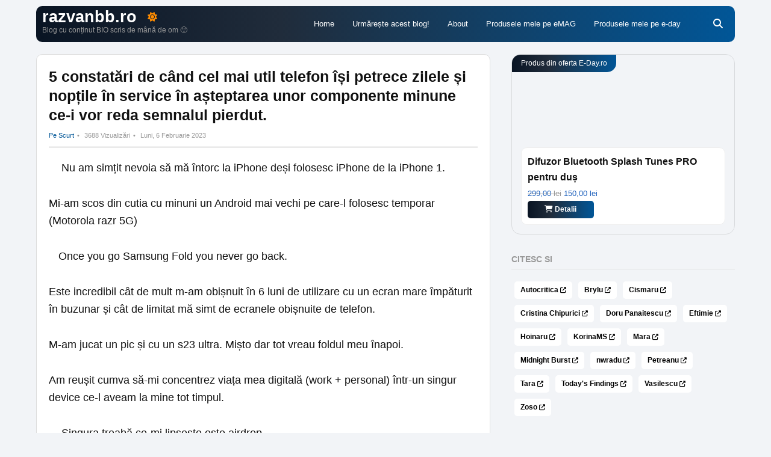

--- FILE ---
content_type: text/html; charset=UTF-8
request_url: https://razvanbb.ro/5-constatari-de-cand-cel-mai-util-telefon-isi-petrece-zilele-si-noptile-in-service-in-asteptarea-unor-componente-minune-ce-i-vor-reda-semnalul-pierdut/
body_size: 17932
content:
<!doctype html><html lang="ro-RO"><head><script data-no-optimize="1">var litespeed_docref=sessionStorage.getItem("litespeed_docref");litespeed_docref&&(Object.defineProperty(document,"referrer",{get:function(){return litespeed_docref}}),sessionStorage.removeItem("litespeed_docref"));</script> <meta charset="UTF-8"><link rel="preconnect" href="https://fonts.gstatic.com"><meta name="viewport" content="width=device-width, initial-scale=1"><link rel="profile" href="http://gmpg.org/xfn/11"><link rel="shortcut icon" href="https://razvanbb.ro/wp-content/themes/wpdevel/assets/images/favicon.ico"/><meta property="fb:app_id" content="644421062686294"/><link rel="stylesheet" href="https://cdnjs.cloudflare.com/ajax/libs/font-awesome/6.6.0/css/all.min.css"
integrity="sha512-Kc323vGBEqzTmouAECnVceyQqyqdsSiqLQISBL29aUW4U/M7pSPA/gEUZQqv1cwx4OnYxTxve5UMg5GT6L4JJg=="
crossorigin="anonymous" referrerpolicy="no-referrer"/> <script type="litespeed/javascript">if(window.matchMedia("(prefers-color-scheme: dark)").matches){if((localStorage.getItem('theme')==='dark')||(localStorage.getItem('theme')===null)){document.documentElement.setAttribute('data-theme','dark');localStorage.setItem('theme','dark')}else{document.documentElement.setAttribute('data-theme','light')}}else if(localStorage.getItem('theme')==='dark'){document.documentElement.setAttribute('data-theme','dark')}</script> <meta name='robots' content='index, follow, max-image-preview:large, max-snippet:-1, max-video-preview:-1' /><title>5 constatări de când cel mai util telefon își petrece zilele și nopțile în service în așteptarea unor componente minune ce-i vor reda semnalul pierdut. - razvanbb.ro</title><link rel="canonical" href="https://razvanbb.ro/5-constatari-de-cand-cel-mai-util-telefon-isi-petrece-zilele-si-noptile-in-service-in-asteptarea-unor-componente-minune-ce-i-vor-reda-semnalul-pierdut/" /><meta property="og:locale" content="ro_RO" /><meta property="og:type" content="article" /><meta property="og:title" content="5 constatări de când cel mai util telefon își petrece zilele și nopțile în service în așteptarea unor componente minune ce-i vor reda semnalul pierdut. - razvanbb.ro" /><meta property="og:description" content="Nu am simțit nevoia să mă întorc la iPhone deși folosesc iPhone de la iPhone 1. Mi-am scos din cutia cu minuni un Android mai vechi pe care-l folosesc temporar (Motorola razr 5G) Once you go Samsung Fold you never go back. Este incredibil cât de mult m-am obișnuit în 6 luni de utilizare cu [&hellip;]" /><meta property="og:url" content="https://razvanbb.ro/5-constatari-de-cand-cel-mai-util-telefon-isi-petrece-zilele-si-noptile-in-service-in-asteptarea-unor-componente-minune-ce-i-vor-reda-semnalul-pierdut/" /><meta property="og:site_name" content="razvanbb.ro" /><meta property="article:publisher" content="https://facebook.com/razvanbb.ro/" /><meta property="article:author" content="https://www.facebook.com/trafictube" /><meta property="article:published_time" content="2023-02-06T08:23:28+00:00" /><meta property="article:modified_time" content="2023-02-06T08:23:31+00:00" /><meta property="og:image" content="https://static.xx.fbcdn.net/images/emoji.php/v9/tac/1/16/1f4cc.png" /><meta name="author" content="razvanbb" /><meta name="twitter:card" content="summary_large_image" /><meta name="twitter:creator" content="@razvanbb" /><meta name="twitter:site" content="@razvanbb" /><meta name="twitter:label1" content="Scris de" /><meta name="twitter:data1" content="razvanbb" /><meta name="twitter:label2" content="Timp estimat pentru citire" /><meta name="twitter:data2" content="3 minute" /> <script type="application/ld+json" class="yoast-schema-graph">{"@context":"https://schema.org","@graph":[{"@type":"Article","@id":"https://razvanbb.ro/5-constatari-de-cand-cel-mai-util-telefon-isi-petrece-zilele-si-noptile-in-service-in-asteptarea-unor-componente-minune-ce-i-vor-reda-semnalul-pierdut/#article","isPartOf":{"@id":"https://razvanbb.ro/5-constatari-de-cand-cel-mai-util-telefon-isi-petrece-zilele-si-noptile-in-service-in-asteptarea-unor-componente-minune-ce-i-vor-reda-semnalul-pierdut/"},"author":{"name":"razvanbb","@id":"https://razvanbb.ro/#/schema/person/69dbc41dd9308f1331391f21f8960298"},"headline":"5 constatări de când cel mai util telefon își petrece zilele și nopțile în service în așteptarea unor componente minune ce-i vor reda semnalul pierdut.","datePublished":"2023-02-06T08:23:28+00:00","dateModified":"2023-02-06T08:23:31+00:00","mainEntityOfPage":{"@id":"https://razvanbb.ro/5-constatari-de-cand-cel-mai-util-telefon-isi-petrece-zilele-si-noptile-in-service-in-asteptarea-unor-componente-minune-ce-i-vor-reda-semnalul-pierdut/"},"wordCount":240,"commentCount":0,"image":{"@id":"https://razvanbb.ro/5-constatari-de-cand-cel-mai-util-telefon-isi-petrece-zilele-si-noptile-in-service-in-asteptarea-unor-componente-minune-ce-i-vor-reda-semnalul-pierdut/#primaryimage"},"thumbnailUrl":"https://static.xx.fbcdn.net/images/emoji.php/v9/tac/1/16/1f4cc.png","articleSection":["Pe scurt"],"inLanguage":"ro-RO","potentialAction":[{"@type":"CommentAction","name":"Comment","target":["https://razvanbb.ro/5-constatari-de-cand-cel-mai-util-telefon-isi-petrece-zilele-si-noptile-in-service-in-asteptarea-unor-componente-minune-ce-i-vor-reda-semnalul-pierdut/#respond"]}]},{"@type":"WebPage","@id":"https://razvanbb.ro/5-constatari-de-cand-cel-mai-util-telefon-isi-petrece-zilele-si-noptile-in-service-in-asteptarea-unor-componente-minune-ce-i-vor-reda-semnalul-pierdut/","url":"https://razvanbb.ro/5-constatari-de-cand-cel-mai-util-telefon-isi-petrece-zilele-si-noptile-in-service-in-asteptarea-unor-componente-minune-ce-i-vor-reda-semnalul-pierdut/","name":"5 constatări de când cel mai util telefon își petrece zilele și nopțile în service în așteptarea unor componente minune ce-i vor reda semnalul pierdut. - razvanbb.ro","isPartOf":{"@id":"https://razvanbb.ro/#website"},"primaryImageOfPage":{"@id":"https://razvanbb.ro/5-constatari-de-cand-cel-mai-util-telefon-isi-petrece-zilele-si-noptile-in-service-in-asteptarea-unor-componente-minune-ce-i-vor-reda-semnalul-pierdut/#primaryimage"},"image":{"@id":"https://razvanbb.ro/5-constatari-de-cand-cel-mai-util-telefon-isi-petrece-zilele-si-noptile-in-service-in-asteptarea-unor-componente-minune-ce-i-vor-reda-semnalul-pierdut/#primaryimage"},"thumbnailUrl":"https://static.xx.fbcdn.net/images/emoji.php/v9/tac/1/16/1f4cc.png","datePublished":"2023-02-06T08:23:28+00:00","dateModified":"2023-02-06T08:23:31+00:00","author":{"@id":"https://razvanbb.ro/#/schema/person/69dbc41dd9308f1331391f21f8960298"},"breadcrumb":{"@id":"https://razvanbb.ro/5-constatari-de-cand-cel-mai-util-telefon-isi-petrece-zilele-si-noptile-in-service-in-asteptarea-unor-componente-minune-ce-i-vor-reda-semnalul-pierdut/#breadcrumb"},"inLanguage":"ro-RO","potentialAction":[{"@type":"ReadAction","target":["https://razvanbb.ro/5-constatari-de-cand-cel-mai-util-telefon-isi-petrece-zilele-si-noptile-in-service-in-asteptarea-unor-componente-minune-ce-i-vor-reda-semnalul-pierdut/"]}]},{"@type":"ImageObject","inLanguage":"ro-RO","@id":"https://razvanbb.ro/5-constatari-de-cand-cel-mai-util-telefon-isi-petrece-zilele-si-noptile-in-service-in-asteptarea-unor-componente-minune-ce-i-vor-reda-semnalul-pierdut/#primaryimage","url":"https://static.xx.fbcdn.net/images/emoji.php/v9/tac/1/16/1f4cc.png","contentUrl":"https://static.xx.fbcdn.net/images/emoji.php/v9/tac/1/16/1f4cc.png"},{"@type":"BreadcrumbList","@id":"https://razvanbb.ro/5-constatari-de-cand-cel-mai-util-telefon-isi-petrece-zilele-si-noptile-in-service-in-asteptarea-unor-componente-minune-ce-i-vor-reda-semnalul-pierdut/#breadcrumb","itemListElement":[{"@type":"ListItem","position":1,"name":"Home","item":"https://razvanbb.ro/"},{"@type":"ListItem","position":2,"name":"5 constatări de când cel mai util telefon își petrece zilele și nopțile în service în așteptarea unor componente minune ce-i vor reda semnalul pierdut."}]},{"@type":"WebSite","@id":"https://razvanbb.ro/#website","url":"https://razvanbb.ro/","name":"razvanbb.ro","description":"Blog cu conținut BIO scris de mână de om 🙂","potentialAction":[{"@type":"SearchAction","target":{"@type":"EntryPoint","urlTemplate":"https://razvanbb.ro/?s={search_term_string}"},"query-input":{"@type":"PropertyValueSpecification","valueRequired":true,"valueName":"search_term_string"}}],"inLanguage":"ro-RO"},{"@type":"Person","@id":"https://razvanbb.ro/#/schema/person/69dbc41dd9308f1331391f21f8960298","name":"razvanbb","image":{"@type":"ImageObject","inLanguage":"ro-RO","@id":"https://razvanbb.ro/#/schema/person/image/","url":"https://razvanbb.ro/wp-content/litespeed/avatar/691d3a59febf4cd5f1fb53cca221dc72.jpg?ver=1769286581","contentUrl":"https://razvanbb.ro/wp-content/litespeed/avatar/691d3a59febf4cd5f1fb53cca221dc72.jpg?ver=1769286581","caption":"razvanbb"},"sameAs":["http://razvanbb.ro","https://www.facebook.com/trafictube"]}]}</script> <style>.lazyload,
			.lazyloading {
				max-width: 100%;
			}</style><style id='wp-img-auto-sizes-contain-inline-css' type='text/css'>img:is([sizes=auto i],[sizes^="auto," i]){contain-intrinsic-size:3000px 1500px}
/*# sourceURL=wp-img-auto-sizes-contain-inline-css */</style><link data-optimized="2" rel="stylesheet" href="https://razvanbb.ro/wp-content/litespeed/css/d49d1386deb9f742ae68ac079008f2bd.css?ver=1b341" /><style id='wp-block-heading-inline-css' type='text/css'>h1:where(.wp-block-heading).has-background,h2:where(.wp-block-heading).has-background,h3:where(.wp-block-heading).has-background,h4:where(.wp-block-heading).has-background,h5:where(.wp-block-heading).has-background,h6:where(.wp-block-heading).has-background{padding:1.25em 2.375em}h1.has-text-align-left[style*=writing-mode]:where([style*=vertical-lr]),h1.has-text-align-right[style*=writing-mode]:where([style*=vertical-rl]),h2.has-text-align-left[style*=writing-mode]:where([style*=vertical-lr]),h2.has-text-align-right[style*=writing-mode]:where([style*=vertical-rl]),h3.has-text-align-left[style*=writing-mode]:where([style*=vertical-lr]),h3.has-text-align-right[style*=writing-mode]:where([style*=vertical-rl]),h4.has-text-align-left[style*=writing-mode]:where([style*=vertical-lr]),h4.has-text-align-right[style*=writing-mode]:where([style*=vertical-rl]),h5.has-text-align-left[style*=writing-mode]:where([style*=vertical-lr]),h5.has-text-align-right[style*=writing-mode]:where([style*=vertical-rl]),h6.has-text-align-left[style*=writing-mode]:where([style*=vertical-lr]),h6.has-text-align-right[style*=writing-mode]:where([style*=vertical-rl]){rotate:180deg}
/*# sourceURL=https://razvanbb.ro/wp-includes/blocks/heading/style.min.css */</style><style id='global-styles-inline-css' type='text/css'>:root{--wp--preset--aspect-ratio--square: 1;--wp--preset--aspect-ratio--4-3: 4/3;--wp--preset--aspect-ratio--3-4: 3/4;--wp--preset--aspect-ratio--3-2: 3/2;--wp--preset--aspect-ratio--2-3: 2/3;--wp--preset--aspect-ratio--16-9: 16/9;--wp--preset--aspect-ratio--9-16: 9/16;--wp--preset--color--black: #000000;--wp--preset--color--cyan-bluish-gray: #abb8c3;--wp--preset--color--white: #ffffff;--wp--preset--color--pale-pink: #f78da7;--wp--preset--color--vivid-red: #cf2e2e;--wp--preset--color--luminous-vivid-orange: #ff6900;--wp--preset--color--luminous-vivid-amber: #fcb900;--wp--preset--color--light-green-cyan: #7bdcb5;--wp--preset--color--vivid-green-cyan: #00d084;--wp--preset--color--pale-cyan-blue: #8ed1fc;--wp--preset--color--vivid-cyan-blue: #0693e3;--wp--preset--color--vivid-purple: #9b51e0;--wp--preset--gradient--vivid-cyan-blue-to-vivid-purple: linear-gradient(135deg,rgb(6,147,227) 0%,rgb(155,81,224) 100%);--wp--preset--gradient--light-green-cyan-to-vivid-green-cyan: linear-gradient(135deg,rgb(122,220,180) 0%,rgb(0,208,130) 100%);--wp--preset--gradient--luminous-vivid-amber-to-luminous-vivid-orange: linear-gradient(135deg,rgb(252,185,0) 0%,rgb(255,105,0) 100%);--wp--preset--gradient--luminous-vivid-orange-to-vivid-red: linear-gradient(135deg,rgb(255,105,0) 0%,rgb(207,46,46) 100%);--wp--preset--gradient--very-light-gray-to-cyan-bluish-gray: linear-gradient(135deg,rgb(238,238,238) 0%,rgb(169,184,195) 100%);--wp--preset--gradient--cool-to-warm-spectrum: linear-gradient(135deg,rgb(74,234,220) 0%,rgb(151,120,209) 20%,rgb(207,42,186) 40%,rgb(238,44,130) 60%,rgb(251,105,98) 80%,rgb(254,248,76) 100%);--wp--preset--gradient--blush-light-purple: linear-gradient(135deg,rgb(255,206,236) 0%,rgb(152,150,240) 100%);--wp--preset--gradient--blush-bordeaux: linear-gradient(135deg,rgb(254,205,165) 0%,rgb(254,45,45) 50%,rgb(107,0,62) 100%);--wp--preset--gradient--luminous-dusk: linear-gradient(135deg,rgb(255,203,112) 0%,rgb(199,81,192) 50%,rgb(65,88,208) 100%);--wp--preset--gradient--pale-ocean: linear-gradient(135deg,rgb(255,245,203) 0%,rgb(182,227,212) 50%,rgb(51,167,181) 100%);--wp--preset--gradient--electric-grass: linear-gradient(135deg,rgb(202,248,128) 0%,rgb(113,206,126) 100%);--wp--preset--gradient--midnight: linear-gradient(135deg,rgb(2,3,129) 0%,rgb(40,116,252) 100%);--wp--preset--font-size--small: 13px;--wp--preset--font-size--medium: 20px;--wp--preset--font-size--large: 36px;--wp--preset--font-size--x-large: 42px;--wp--preset--spacing--20: 0.44rem;--wp--preset--spacing--30: 0.67rem;--wp--preset--spacing--40: 1rem;--wp--preset--spacing--50: 1.5rem;--wp--preset--spacing--60: 2.25rem;--wp--preset--spacing--70: 3.38rem;--wp--preset--spacing--80: 5.06rem;--wp--preset--shadow--natural: 6px 6px 9px rgba(0, 0, 0, 0.2);--wp--preset--shadow--deep: 12px 12px 50px rgba(0, 0, 0, 0.4);--wp--preset--shadow--sharp: 6px 6px 0px rgba(0, 0, 0, 0.2);--wp--preset--shadow--outlined: 6px 6px 0px -3px rgb(255, 255, 255), 6px 6px rgb(0, 0, 0);--wp--preset--shadow--crisp: 6px 6px 0px rgb(0, 0, 0);}:where(.is-layout-flex){gap: 0.5em;}:where(.is-layout-grid){gap: 0.5em;}body .is-layout-flex{display: flex;}.is-layout-flex{flex-wrap: wrap;align-items: center;}.is-layout-flex > :is(*, div){margin: 0;}body .is-layout-grid{display: grid;}.is-layout-grid > :is(*, div){margin: 0;}:where(.wp-block-columns.is-layout-flex){gap: 2em;}:where(.wp-block-columns.is-layout-grid){gap: 2em;}:where(.wp-block-post-template.is-layout-flex){gap: 1.25em;}:where(.wp-block-post-template.is-layout-grid){gap: 1.25em;}.has-black-color{color: var(--wp--preset--color--black) !important;}.has-cyan-bluish-gray-color{color: var(--wp--preset--color--cyan-bluish-gray) !important;}.has-white-color{color: var(--wp--preset--color--white) !important;}.has-pale-pink-color{color: var(--wp--preset--color--pale-pink) !important;}.has-vivid-red-color{color: var(--wp--preset--color--vivid-red) !important;}.has-luminous-vivid-orange-color{color: var(--wp--preset--color--luminous-vivid-orange) !important;}.has-luminous-vivid-amber-color{color: var(--wp--preset--color--luminous-vivid-amber) !important;}.has-light-green-cyan-color{color: var(--wp--preset--color--light-green-cyan) !important;}.has-vivid-green-cyan-color{color: var(--wp--preset--color--vivid-green-cyan) !important;}.has-pale-cyan-blue-color{color: var(--wp--preset--color--pale-cyan-blue) !important;}.has-vivid-cyan-blue-color{color: var(--wp--preset--color--vivid-cyan-blue) !important;}.has-vivid-purple-color{color: var(--wp--preset--color--vivid-purple) !important;}.has-black-background-color{background-color: var(--wp--preset--color--black) !important;}.has-cyan-bluish-gray-background-color{background-color: var(--wp--preset--color--cyan-bluish-gray) !important;}.has-white-background-color{background-color: var(--wp--preset--color--white) !important;}.has-pale-pink-background-color{background-color: var(--wp--preset--color--pale-pink) !important;}.has-vivid-red-background-color{background-color: var(--wp--preset--color--vivid-red) !important;}.has-luminous-vivid-orange-background-color{background-color: var(--wp--preset--color--luminous-vivid-orange) !important;}.has-luminous-vivid-amber-background-color{background-color: var(--wp--preset--color--luminous-vivid-amber) !important;}.has-light-green-cyan-background-color{background-color: var(--wp--preset--color--light-green-cyan) !important;}.has-vivid-green-cyan-background-color{background-color: var(--wp--preset--color--vivid-green-cyan) !important;}.has-pale-cyan-blue-background-color{background-color: var(--wp--preset--color--pale-cyan-blue) !important;}.has-vivid-cyan-blue-background-color{background-color: var(--wp--preset--color--vivid-cyan-blue) !important;}.has-vivid-purple-background-color{background-color: var(--wp--preset--color--vivid-purple) !important;}.has-black-border-color{border-color: var(--wp--preset--color--black) !important;}.has-cyan-bluish-gray-border-color{border-color: var(--wp--preset--color--cyan-bluish-gray) !important;}.has-white-border-color{border-color: var(--wp--preset--color--white) !important;}.has-pale-pink-border-color{border-color: var(--wp--preset--color--pale-pink) !important;}.has-vivid-red-border-color{border-color: var(--wp--preset--color--vivid-red) !important;}.has-luminous-vivid-orange-border-color{border-color: var(--wp--preset--color--luminous-vivid-orange) !important;}.has-luminous-vivid-amber-border-color{border-color: var(--wp--preset--color--luminous-vivid-amber) !important;}.has-light-green-cyan-border-color{border-color: var(--wp--preset--color--light-green-cyan) !important;}.has-vivid-green-cyan-border-color{border-color: var(--wp--preset--color--vivid-green-cyan) !important;}.has-pale-cyan-blue-border-color{border-color: var(--wp--preset--color--pale-cyan-blue) !important;}.has-vivid-cyan-blue-border-color{border-color: var(--wp--preset--color--vivid-cyan-blue) !important;}.has-vivid-purple-border-color{border-color: var(--wp--preset--color--vivid-purple) !important;}.has-vivid-cyan-blue-to-vivid-purple-gradient-background{background: var(--wp--preset--gradient--vivid-cyan-blue-to-vivid-purple) !important;}.has-light-green-cyan-to-vivid-green-cyan-gradient-background{background: var(--wp--preset--gradient--light-green-cyan-to-vivid-green-cyan) !important;}.has-luminous-vivid-amber-to-luminous-vivid-orange-gradient-background{background: var(--wp--preset--gradient--luminous-vivid-amber-to-luminous-vivid-orange) !important;}.has-luminous-vivid-orange-to-vivid-red-gradient-background{background: var(--wp--preset--gradient--luminous-vivid-orange-to-vivid-red) !important;}.has-very-light-gray-to-cyan-bluish-gray-gradient-background{background: var(--wp--preset--gradient--very-light-gray-to-cyan-bluish-gray) !important;}.has-cool-to-warm-spectrum-gradient-background{background: var(--wp--preset--gradient--cool-to-warm-spectrum) !important;}.has-blush-light-purple-gradient-background{background: var(--wp--preset--gradient--blush-light-purple) !important;}.has-blush-bordeaux-gradient-background{background: var(--wp--preset--gradient--blush-bordeaux) !important;}.has-luminous-dusk-gradient-background{background: var(--wp--preset--gradient--luminous-dusk) !important;}.has-pale-ocean-gradient-background{background: var(--wp--preset--gradient--pale-ocean) !important;}.has-electric-grass-gradient-background{background: var(--wp--preset--gradient--electric-grass) !important;}.has-midnight-gradient-background{background: var(--wp--preset--gradient--midnight) !important;}.has-small-font-size{font-size: var(--wp--preset--font-size--small) !important;}.has-medium-font-size{font-size: var(--wp--preset--font-size--medium) !important;}.has-large-font-size{font-size: var(--wp--preset--font-size--large) !important;}.has-x-large-font-size{font-size: var(--wp--preset--font-size--x-large) !important;}
/*# sourceURL=global-styles-inline-css */</style><style id='classic-theme-styles-inline-css' type='text/css'>/*! This file is auto-generated */
.wp-block-button__link{color:#fff;background-color:#32373c;border-radius:9999px;box-shadow:none;text-decoration:none;padding:calc(.667em + 2px) calc(1.333em + 2px);font-size:1.125em}.wp-block-file__button{background:#32373c;color:#fff;text-decoration:none}
/*# sourceURL=/wp-includes/css/classic-themes.min.css */</style> <script id="cookie-notice-front-js-before" type="litespeed/javascript">var cnArgs={"ajaxUrl":"https:\/\/razvanbb.ro\/wp-admin\/admin-ajax.php","nonce":"d54f940565","hideEffect":"fade","position":"bottom","onScroll":!0,"onScrollOffset":100,"onClick":!0,"cookieName":"cookie_notice_accepted","cookieTime":3600,"cookieTimeRejected":2592000,"globalCookie":!1,"redirection":!0,"cache":!0,"revokeCookies":!1,"revokeCookiesOpt":"automatic"}</script> <link rel='shortlink' href='https://razvanbb.ro/?p=26358' /><style>img#wpstats{display:none}</style> <script type="litespeed/javascript">document.documentElement.className=document.documentElement.className.replace('no-js','js')</script> <style>.no-js img.lazyload {
				display: none;
			}

			figure.wp-block-image img.lazyloading {
				min-width: 150px;
			}

			.lazyload,
			.lazyloading {
				--smush-placeholder-width: 100px;
				--smush-placeholder-aspect-ratio: 1/1;
				width: var(--smush-image-width, var(--smush-placeholder-width)) !important;
				aspect-ratio: var(--smush-image-aspect-ratio, var(--smush-placeholder-aspect-ratio)) !important;
			}

						.lazyload, .lazyloading {
				opacity: 0;
			}

			.lazyloaded {
				opacity: 1;
				transition: opacity 400ms;
				transition-delay: 0ms;
			}</style><style type="text/css" id="wp-custom-css">.fbtnlike {
    position: absolute;
    left: 150px;
    top: 15px;
}</style><meta name="google-site-verification" content="bfN9GIEm86CqmSb4NdP55kaYI0MBsEzwq_-_KyDBb14"/> <script type="litespeed/javascript" data-src="https://www.googletagmanager.com/gtag/js?id=UA-7321688-1"></script> <script type="litespeed/javascript">window.dataLayer=window.dataLayer||[];function gtag(){dataLayer.push(arguments)}
gtag('js',new Date());gtag('config','UA-7321688-1')</script> </head><body class="wp-singular post-template-default single single-post postid-26358 single-format-standard wp-theme-wpdevel cookies-not-set"><div id="page" class="site"><header class="site-header"><div class="container-large"><div class="site-branding"><h2 class="site-title"><a title="razvanbb.ro" href="https://razvanbb.ro">
razvanbb.ro                        </a></h2><p class="site-description">Blog cu conținut BIO scris de mână de om 🙂</p></div><div class="theme-switch-wrapper">
<label title="Light/Dark" class="theme-switch" for="checkbox">
<input type="checkbox" id="checkbox"/>
<i class="fa-solid fa-sun"></i><div class="slider round"></div>
</label></div><nav class="main-navigation"><div class="menu-meniu-header-container"><ul id="menu-meniu-header" class="menu"><li id="menu-item-8116" class="menu-item menu-item-type-custom menu-item-object-custom menu-item-home menu-item-8116"><a href="http://razvanbb.ro/">Home</a></li><li id="menu-item-18841" class="menu-item menu-item-type-custom menu-item-object-custom menu-item-18841"><a href="https://razvanbb.ro/puteti-urmari-blogul-fara-facebook/">Urmărește acest blog!</a></li><li id="menu-item-2073" class="menu-item menu-item-type-post_type menu-item-object-page menu-item-2073"><a href="https://razvanbb.ro/about/">About</a></li><li id="menu-item-25774" class="menu-item menu-item-type-post_type menu-item-object-linker menu-item-25774"><a href="https://razvanbb.ro/go/produse-razvanbb-emag/">Produsele mele pe eMAG</a></li><li id="menu-item-25775" class="menu-item menu-item-type-post_type menu-item-object-linker menu-item-25775"><a href="https://razvanbb.ro/go/produse-razvanbb/">Produsele mele pe e-day</a></li></ul></div></nav><div id="mobile-menu"></div>
<a class="searchpop" href="#" title="Search">
<i class="fas fa-search"></i>
<i class="fa-solid fa-xmark"></i>
</a><div class="searchtop"><form method="get" action="https://razvanbb.ro/" role="search">
<input type="search" placeholder="Căutare..." name="s" id="s"/></form></div></div></header><section class="site-content"><div class="postPage" itemprop="mainContentOfPage" itemscope="itemscope"
itemtype="http://schema.org/WebPageElement"><div class="container"><div class="main-area"><div class="post-listing"><article id="post-26358" itemscope itemtype="http://schema.org/Article"><meta itemscope itemprop="mainEntityOfPage" itemType="https://schema.org/WebPage"
itemid="https://razvanbb.ro/5-constatari-de-cand-cel-mai-util-telefon-isi-petrece-zilele-si-noptile-in-service-in-asteptarea-unor-componente-minune-ce-i-vor-reda-semnalul-pierdut/"/><div itemprop="image" itemscope itemtype="https://schema.org/ImageObject"><meta itemprop="url" content="https://razvanbb.ro/wp-includes/images/media/default.svg"><meta itemprop="width" content="700"><meta itemprop="height" content="400"></div><div itemprop="publisher" itemscope itemtype="https://schema.org/Organization"><div itemprop="logo" itemscope itemtype="https://schema.org/ImageObject"><meta itemprop="url" content="https://razvanbb.ro/wp-content/themes/wpdevel/images/icon.jpg"><meta itemprop="width" content="383"><meta itemprop="height" content="300"></div><meta itemprop="name" content="razvanbb.ro"></div><div class="post-header"><h1 class="post-title" itemprop="headline">
5 constatări de când cel mai util telefon își petrece zilele și nopțile în service în așteptarea unor componente minune ce-i vor reda semnalul pierdut.</h1><div class="post-meta"><meta itemprop="datePublished" content="luni, 6 februarie 2023, 10:23"/>
<span class="category"><a href="https://razvanbb.ro/category/pe-scurt/" rel="category tag">Pe scurt</a></span>
<span class="byline d-none">
<span itemprop="author" itemscope="" itemtype="http://schema.org/Person" >
<a itemprop="url" rel="author"
href="https://razvanbb.ro/author/admin/"
title="razvanbb">
<span itemprop="name">razvanbb</span>
</a>
</span>
</span>
<span class="category">3688 Vizualizări</span>
<span class="post-date">luni, 6 februarie 2023</span><meta itemprop="dateModified" content="2023-02-06T10:23:28+02:00"/></div></div><div class="post-content" itemprop="description"><p><img decoding="async" height="16" width="16" data-src="https://static.xx.fbcdn.net/images/emoji.php/v9/tac/1/16/1f4cc.png" alt="📌" src="[data-uri]" class="lazyload" style="--smush-placeholder-width: 16px; --smush-placeholder-aspect-ratio: 16/16;"> Nu am simțit nevoia să mă întorc la iPhone deși folosesc iPhone de la iPhone 1.</p><p>Mi-am scos din cutia cu minuni un Android mai vechi pe care-l folosesc temporar (Motorola razr 5G)</p><p><img decoding="async" height="16" width="16" alt="📌" data-src="https://static.xx.fbcdn.net/images/emoji.php/v9/tac/1/16/1f4cc.png" src="[data-uri]" class="lazyload" style="--smush-placeholder-width: 16px; --smush-placeholder-aspect-ratio: 16/16;"><a></a>Once you go Samsung Fold you never go back.</p><p>Este incredibil cât de mult m-am obișnuit în 6 luni de utilizare cu un ecran mare împăturit în buzunar și cât de limitat mă simt de ecranele obișnuite de telefon.</p><p>M-am jucat un pic și cu un s23 ultra. Mișto dar tot vreau foldul meu înapoi. <img decoding="async" height="16" width="16" alt="🙂" data-src="https://static.xx.fbcdn.net/images/emoji.php/v9/t4c/1/16/1f642.png" src="[data-uri]" class="lazyload" style="--smush-placeholder-width: 16px; --smush-placeholder-aspect-ratio: 16/16;"></p><p>Am reușit cumva să-mi concentrez viața mea digitală (work + personal) într-un singur device ce-l aveam la mine tot timpul.</p><p><img decoding="async" height="16" width="16" alt="📌" data-src="https://static.xx.fbcdn.net/images/emoji.php/v9/tac/1/16/1f4cc.png" src="[data-uri]" class="lazyload" style="--smush-placeholder-width: 16px; --smush-placeholder-aspect-ratio: 16/16;"> Singura treabă ce-mi lipsește este airdrop.</p><p>Da, există ceva asemănător între androide (nearby share) dar familia folosește vechile mele iphoane și nu mă ajută.</p><p>Și nici nu poți face transfer către laptop pe wifi (cum face airdropul către mac).</p><p>Toate soluțiile dubioase din Google play folosesc transfer prin cloud. Nu vreau să-mi trimit datele către necunoscuți, mai ales poze personale.</p><p><img decoding="async" height="16" width="16" alt="📌" data-src="https://static.xx.fbcdn.net/images/emoji.php/v9/tac/1/16/1f4cc.png" src="[data-uri]" class="lazyload" style="--smush-placeholder-width: 16px; --smush-placeholder-aspect-ratio: 16/16;"> Și lumea Samsung este la fel de scumpă ca cea de la Apple când vorbim de performanță și inovație.</p><p><img decoding="async" height="16" width="16" alt="📌" data-src="https://static.xx.fbcdn.net/images/emoji.php/v9/tac/1/16/1f4cc.png" src="[data-uri]" class="lazyload" style="--smush-placeholder-width: 16px; --smush-placeholder-aspect-ratio: 16/16;"> Vreau fold-ul meu înapoi! <img decoding="async" height="16" width="16" alt="😀" data-src="https://static.xx.fbcdn.net/images/emoji.php/v9/tce/1/16/1f600.png" src="[data-uri]" class="lazyload" style="--smush-placeholder-width: 16px; --smush-placeholder-aspect-ratio: 16/16;"></p></div> <script type="litespeed/javascript" data-src='https://platform-api.sharethis.com/js/sharethis.js#property=697081a1c331f377242ff35a&product=sop'></script> <div class="sharethis-inline-share-buttons" style="margin-bottom: 30px;"></div><div class="related-articles"><h5>Articole similare</h5><ul class="related-posts"><li><a href="https://razvanbb.ro/comandat-pizza-pe-wolt/">Comandat pizza pe WOLT.</a><span class="date">22.01.2026</span></li><li><a href="https://razvanbb.ro/cand-a-aparut-fotosopul-am-fost-umiti-de-cum-putem-manipula-realitatea-in-ceva-mai-interesant/">Când a apărut fotoșopul am fost umiți de cum ...</a><span class="date">28.11.2025</span></li><li><a href="https://razvanbb.ro/am-urmatorul-scenariu-in-cap/">Am următorul scenariu în cap:</a><span class="date">11.11.2025</span></li></ul></div><div id="respond" class="comment-respond"><h3 id="reply-title" class="comment-reply-title">Adaugă comentariu <small><a rel="nofollow" id="cancel-comment-reply-link" href="/5-constatari-de-cand-cel-mai-util-telefon-isi-petrece-zilele-si-noptile-in-service-in-asteptarea-unor-componente-minune-ce-i-vor-reda-semnalul-pierdut/#respond" style="display:none;">Anulează</a></small></h3><form action="https://razvanbb.ro/wp-comments-post.php" method="post" id="commentform" class="comment-form"><p class="comment-form-comment"><textarea id="comment" name="comment" rows="6"  aria-required="true" placeholder="Comentariu"></textarea></p><p class="cmt-field"><input id="author" name="author" aria-required="true" placeholder="Nume"></input></p><p class="cmt-field cmt-email"><input id="email" name="email" placeholder="Adresa de email"></input></p><p class="cmt-field"><input id="url" name="url" placeholder="Website"></input></p><p class="comment-form-cookies-consent"><input id="wp-comment-cookies-consent" name="wp-comment-cookies-consent" type="checkbox" value="yes" /> <label for="wp-comment-cookies-consent">Salvează-mi numele, emailul și site-ul web în acest navigator pentru data viitoare când o să comentez.</label></p><p class="comment-subscription-form"><input type="checkbox" name="subscribe_comments" id="subscribe_comments" value="subscribe" style="width: auto; -moz-appearance: checkbox; -webkit-appearance: checkbox;" /> <label class="subscribe-label" id="subscribe-label" for="subscribe_comments">Notifică-mă prin email când sunt publicate alte comentarii.</label></p><p class="comment-subscription-form"><input type="checkbox" name="subscribe_blog" id="subscribe_blog" value="subscribe" style="width: auto; -moz-appearance: checkbox; -webkit-appearance: checkbox;" /> <label class="subscribe-label" id="subscribe-blog-label" for="subscribe_blog">Notifică-mă prin email când sunt publicate articole noi.</label></p><p class="form-submit"><input name="submit" type="submit" id="trimite-cmt" class="submit" value="Trimite comentariu" /> <input type='hidden' name='comment_post_ID' value='26358' id='comment_post_ID' />
<input type='hidden' name='comment_parent' id='comment_parent' value='0' /></p><p style="display: none;"><input type="hidden" id="akismet_comment_nonce" name="akismet_comment_nonce" value="59322bab5d" /></p><p style="display: none !important;" class="akismet-fields-container" data-prefix="ak_"><label>&#916;<textarea name="ak_hp_textarea" cols="45" rows="8" maxlength="100"></textarea></label><input type="hidden" id="ak_js_1" name="ak_js" value="111"/><script type="litespeed/javascript">document.getElementById("ak_js_1").setAttribute("value",(new Date()).getTime())</script></p></form></div><p class="akismet_comment_form_privacy_notice">Acest site folosește Akismet pentru a reduce spamul. <a href="https://akismet.com/privacy/" target="_blank" rel="nofollow noopener">Află cum sunt procesate datele comentariilor tale</a>.</p></article></div><div class="the-sidebar"><div class="widget"><div class="produsEd"><a target="_blank" href="https://www.e-day.ro/produs/difuzor-bluetooth-splash-tunes-pro-pentru-dus-2/" class="cover"></a><div class="productImage"><p class="site">Produs din oferta <span>E-Day.ro</span></p>
<a title="Difuzor Bluetooth Splash Tunes PRO pentru duș"
href="https://www.e-day.ro/produs/difuzor-bluetooth-splash-tunes-pro-pentru-dus-2/">
<img data-src="https://www.e-day.ro/wp-content/uploads/2015/03/STP2.jpg" alt="Difuzor Bluetooth Splash Tunes PRO pentru duș" src="[data-uri]" class="lazyload" />
</a></div><div class="promoBuy"><div class="productBuy"><p class="title">Difuzor Bluetooth Splash Tunes PRO pentru duș</p>
<del aria-hidden="true"><span class="woocommerce-Price-amount amount">299,00&nbsp;<span class="woocommerce-Price-currencySymbol">lei</span></span></del> <span class="screen-reader-text">Prețul inițial a fost: 299,00&nbsp;lei.</span><ins aria-hidden="true"><span class="woocommerce-Price-amount amount">150,00&nbsp;<span class="woocommerce-Price-currencySymbol">lei</span></span></ins><span class="screen-reader-text">Prețul curent este: 150,00&nbsp;lei.</span>                    <a class="buynow" href="https://www.e-day.ro/produs/difuzor-bluetooth-splash-tunes-pro-pentru-dus-2/"><span><i class="fas fa-shopping-cart"></i> Detalii </a></div></div></div></div><div class="widget widget-links"><div class="heading-section"><p class="section-title">Citesc si</p></div><ul class="link-manager-list"><li><a href="https://razvanbb.ro/go/autocritica/" target="_blank" rel="noopener noreferrer">Autocritica<i class="fa-solid fa-up-right-from-square"></i></a></li><li><a href="https://razvanbb.ro/go/brylu/" target="_blank" rel="noopener noreferrer">Brylu<i class="fa-solid fa-up-right-from-square"></i></a></li><li><a href="https://razvanbb.ro/go/cismaru/" target="_blank" rel="noopener noreferrer">Cismaru<i class="fa-solid fa-up-right-from-square"></i></a></li><li><a href="https://razvanbb.ro/go/pyuric/" target="_blank" rel="noopener noreferrer">Cristina Chipurici<i class="fa-solid fa-up-right-from-square"></i></a></li><li><a href="https://www.dorupanaitescu.ro/" target="_blank" rel="noopener noreferrer">Doru Panaitescu<i class="fa-solid fa-up-right-from-square"></i></a></li><li><a href="https://razvanbb.ro/go/eftimie/" target="_blank" rel="noopener noreferrer">Eftimie<i class="fa-solid fa-up-right-from-square"></i></a></li><li><a href="https://razvanbb.ro/go/hoinaru/" target="_blank" rel="noopener noreferrer">Hoinaru<i class="fa-solid fa-up-right-from-square"></i></a></li><li><a href="https://razvanbb.ro/go/korinams/" target="_blank" rel="noopener noreferrer">KorinaMS<i class="fa-solid fa-up-right-from-square"></i></a></li><li><a href="https://razvanbb.ro/go/mara/" target="_blank" rel="noopener noreferrer">Mara<i class="fa-solid fa-up-right-from-square"></i></a></li><li><a href="https://razvanbb.ro/go/midnight-burst/" target="_blank" rel="noopener noreferrer">Midnight Burst<i class="fa-solid fa-up-right-from-square"></i></a></li><li><a href="https://razvanbb.ro/go/nwradu/" target="_blank" rel="noopener noreferrer">nwradu<i class="fa-solid fa-up-right-from-square"></i></a></li><li><a href="https://razvanbb.ro/go/petreanu/" target="_blank" rel="noopener noreferrer">Petreanu<i class="fa-solid fa-up-right-from-square"></i></a></li><li><a href="https://razvanbb.ro/go/tara/" target="_blank" rel="noopener noreferrer">Tara<i class="fa-solid fa-up-right-from-square"></i></a></li><li><a href="https://razvanbb.ro/go/todaysfindings/" target="_blank" rel="noopener noreferrer">Today&#039;s Findings<i class="fa-solid fa-up-right-from-square"></i></a></li><li><a href="https://razvanbb.ro/go/vasilescu/" target="_blank" rel="noopener noreferrer">Vasilescu<i class="fa-solid fa-up-right-from-square"></i></a></li><li><a href="https://razvanbb.ro/go/zoso/" target="_blank" rel="noopener noreferrer">Zoso<i class="fa-solid fa-up-right-from-square"></i></a></li></ul></div><div class="widget widget-links"><div class="heading-section"><p class="section-title">Proiectele mele</p></div><ul class="link-manager-list"><li><a href="https://razvanbb.ro/go/camerevideoauto/" target="_blank" rel="noopener noreferrer">Cele mai bune camere video auto<i class="fa-solid fa-up-right-from-square"></i></a> <span class="link-desc">Camere video auto premium</span></li><li><a href="https://razvanbb.ro/go/donezunpi/" target="_blank" rel="noopener noreferrer">Donez un Pi unui copil defavorizat din România<i class="fa-solid fa-up-right-from-square"></i></a></li><li><a href="https://razvanbb.ro/go/e-day-ro/" target="_blank" rel="noopener noreferrer">Gadget-uri utile pe care le folosesc<i class="fa-solid fa-up-right-from-square"></i></a> <span class="link-desc">Gadget-uri utile</span></li></ul></div><div class="widget widget-links"><div class="heading-section"><p class="section-title">Susținere</p></div><ul class="link-manager-list"><li><a href="https://razvanbb.ro/go/amazonuk-afiliat/" target="_blank" rel="noopener noreferrer">Amazon UK<i class="fa-solid fa-up-right-from-square"></i></a></li><li><a href="https://razvanbb.ro/go/carturesti-afiliat/" target="_blank" rel="noopener noreferrer">Cărturești<i class="fa-solid fa-up-right-from-square"></i></a></li><li><a href="https://razvanbb.ro/go/carturesti/" target="_blank" rel="noopener noreferrer">Carturesti<i class="fa-solid fa-up-right-from-square"></i></a></li><li><a href="https://l.profitshare.ro/l/7374552" target="_blank" rel="noopener noreferrer">eMAG<i class="fa-solid fa-up-right-from-square"></i></a></li><li><a href="https://razvanbb.ro/go/epantofi/" target="_blank" rel="noopener noreferrer">epantofi<i class="fa-solid fa-up-right-from-square"></i></a></li><li><a href="https://razvanbb.ro/go/f64-afiliere/" target="_blank" rel="noopener noreferrer">F64<i class="fa-solid fa-up-right-from-square"></i></a></li><li><a href="https://razvanbb.ro/go/fashiondays/" target="_blank" rel="noopener noreferrer">Fashiondays<i class="fa-solid fa-up-right-from-square"></i></a></li><li><a href="https://razvanbb.ro/go/pcgarage-afiliere/" target="_blank" rel="noopener noreferrer">PCgarage<i class="fa-solid fa-up-right-from-square"></i></a></li></ul></div><div class="widget widget-listing top-widget"><div class="widget-post-list topstories_widget"><div class="heading-section"><p class="section-title">Ultimele Articole</p></div><article id="post-26894"><div class="post-info"><div class="post-description"><h5 class="title">
<a href="https://razvanbb.ro/am-chinuit-un-ai-si-dimpreuna-cu-sdk-ul-de-la-garmin-ca-sa-mi-fac-o-ambitie-si-o-interfata-tty-pentru-ceas/" title="Am chinuit un AI si dimpreună cu SDK-ul de la Garmin ca să-mi fac o ambiție și o interfață TTY pentru ceas :)">
Am chinuit un AI si dimpreună cu SDK-ul de la Garmin ca să-mi fac o ambiție și o interfață TTY pentru ceas :)                            </a></h5>
<span class="post-date">luni, 6 februarie 2023</span></div><div class="post-photo">
<a href="https://razvanbb.ro/am-chinuit-un-ai-si-dimpreuna-cu-sdk-ul-de-la-garmin-ca-sa-mi-fac-o-ambitie-si-o-interfata-tty-pentru-ceas/" title="Am chinuit un AI si dimpreună cu SDK-ul de la Garmin ca să-mi fac o ambiție și o interfață TTY pentru ceas :)">
<img width="468" height="468" data-src="https://razvanbb.ro/wp-content/uploads/2025/11/Screenshot-2025-11-17-at-18.17.53-468x468.png" class="featuredImage wp-post-image lazyload" alt="Am chinuit un AI si dimpreună cu SDK-ul de la Garmin ca să-mi fac o ambiție și o interfață TTY pentru ceas :)" decoding="async" data-attachment-id="26897" data-permalink="https://razvanbb.ro/am-chinuit-un-ai-si-dimpreuna-cu-sdk-ul-de-la-garmin-ca-sa-mi-fac-o-ambitie-si-o-interfata-tty-pentru-ceas/screenshot-2025-11-17-at-18-17-53/" data-orig-file="https://razvanbb.ro/wp-content/uploads/2025/11/Screenshot-2025-11-17-at-18.17.53.png" data-orig-size="714,658" data-comments-opened="1" data-image-meta="{&quot;aperture&quot;:&quot;0&quot;,&quot;credit&quot;:&quot;&quot;,&quot;camera&quot;:&quot;&quot;,&quot;caption&quot;:&quot;&quot;,&quot;created_timestamp&quot;:&quot;0&quot;,&quot;copyright&quot;:&quot;&quot;,&quot;focal_length&quot;:&quot;0&quot;,&quot;iso&quot;:&quot;0&quot;,&quot;shutter_speed&quot;:&quot;0&quot;,&quot;title&quot;:&quot;&quot;,&quot;orientation&quot;:&quot;0&quot;}" data-image-title="Screenshot 2025-11-17 at 18.17.53" data-image-description="" data-image-caption="" data-medium-file="https://razvanbb.ro/wp-content/uploads/2025/11/Screenshot-2025-11-17-at-18.17.53-560x516.png" data-large-file="https://razvanbb.ro/wp-content/uploads/2025/11/Screenshot-2025-11-17-at-18.17.53.png" src="[data-uri]" style="--smush-placeholder-width: 468px; --smush-placeholder-aspect-ratio: 468/468;" />                        </a></div></div></article> <script type="application/ld+json">{"@context":"https://schema.org","@type":"Article","@id":"https://razvanbb.ro/am-chinuit-un-ai-si-dimpreuna-cu-sdk-ul-de-la-garmin-ca-sa-mi-fac-o-ambitie-si-o-interfata-tty-pentru-ceas/#article","mainEntityOfPage":"https://razvanbb.ro/am-chinuit-un-ai-si-dimpreuna-cu-sdk-ul-de-la-garmin-ca-sa-mi-fac-o-ambitie-si-o-interfata-tty-pentru-ceas/","headline":"Am chinuit un AI si dimpreună cu SDK-ul de la Garmin ca să-mi fac o ambiție și o interfață TTY pentru ceas :)","image":["https://razvanbb.ro/wp-content/uploads/2025/11/Screenshot-2025-11-17-at-18.17.53.png"],"datePublished":"2025-11-17T18:18:31+02:00","dateModified":"2025-11-17T18:19:42+02:00","author":{"@type":"Person","name":"razvanbb","url":"https://razvanbb.ro/author/admin/"},"publisher":{"@type":"Organization","name":"razvanbb.ro","logo":null},"description":"","url":"https://razvanbb.ro/am-chinuit-un-ai-si-dimpreuna-cu-sdk-ul-de-la-garmin-ca-sa-mi-fac-o-ambitie-si-o-interfata-tty-pentru-ceas/"}</script> <article id="post-26888"><div class="post-info"><div class="post-description"><h5 class="title">
<a href="https://razvanbb.ro/numele-este-razvan-sunt-dependent-black-friday-adevaratul-black-friday/" title="Numele meu este Răzvan și sunt dependent de Black Friday, de adevăratul Black Friday :)">
Numele meu este Răzvan și sunt dependent de Black Friday, de adevăratul Black Friday :)                            </a></h5>
<span class="post-date">luni, 6 februarie 2023</span></div><div class="post-photo">
<a href="https://razvanbb.ro/numele-este-razvan-sunt-dependent-black-friday-adevaratul-black-friday/" title="Numele meu este Răzvan și sunt dependent de Black Friday, de adevăratul Black Friday :)">
<img width="468" height="468" data-src="https://razvanbb.ro/wp-content/uploads/2025/11/Screenshot-2025-11-04-at-18.35.45-468x468.png" class="featuredImage wp-post-image lazyload" alt="Numele meu este Răzvan și sunt dependent de Black Friday, de adevăratul Black Friday :)" decoding="async" data-attachment-id="26889" data-permalink="https://razvanbb.ro/numele-este-razvan-sunt-dependent-black-friday-adevaratul-black-friday/screenshot-2025-11-04-at-18-35-45/" data-orig-file="https://razvanbb.ro/wp-content/uploads/2025/11/Screenshot-2025-11-04-at-18.35.45.png" data-orig-size="1355,681" data-comments-opened="1" data-image-meta="{&quot;aperture&quot;:&quot;0&quot;,&quot;credit&quot;:&quot;&quot;,&quot;camera&quot;:&quot;&quot;,&quot;caption&quot;:&quot;&quot;,&quot;created_timestamp&quot;:&quot;0&quot;,&quot;copyright&quot;:&quot;&quot;,&quot;focal_length&quot;:&quot;0&quot;,&quot;iso&quot;:&quot;0&quot;,&quot;shutter_speed&quot;:&quot;0&quot;,&quot;title&quot;:&quot;&quot;,&quot;orientation&quot;:&quot;0&quot;}" data-image-title="Screenshot 2025-11-04 at 18.35.45" data-image-description="" data-image-caption="" data-medium-file="https://razvanbb.ro/wp-content/uploads/2025/11/Screenshot-2025-11-04-at-18.35.45-560x281.png" data-large-file="https://razvanbb.ro/wp-content/uploads/2025/11/Screenshot-2025-11-04-at-18.35.45.png" src="[data-uri]" style="--smush-placeholder-width: 468px; --smush-placeholder-aspect-ratio: 468/468;" />                        </a></div></div></article> <script type="application/ld+json">{"@context":"https://schema.org","@type":"Article","@id":"https://razvanbb.ro/numele-este-razvan-sunt-dependent-black-friday-adevaratul-black-friday/#article","mainEntityOfPage":"https://razvanbb.ro/numele-este-razvan-sunt-dependent-black-friday-adevaratul-black-friday/","headline":"Numele meu este Răzvan și sunt dependent de Black Friday, de adevăratul Black Friday :)","image":["https://razvanbb.ro/wp-content/uploads/2025/11/Screenshot-2025-11-04-at-18.35.45.png"],"datePublished":"2025-11-05T11:50:20+02:00","dateModified":"2025-11-05T11:50:20+02:00","author":{"@type":"Person","name":"razvanbb","url":"https://razvanbb.ro/author/admin/"},"publisher":{"@type":"Organization","name":"razvanbb.ro","logo":null},"description":"Da, admit și recunosc fapta, sunt dependent. Nu a existat an, oricât m-aș fi opus, oricât m-aș fi opintit, oricât am încercat să stau departe de eMAG, nu a existat an în care să nu mă pierd în abisul ofertelor și să ies la suprafață cu câteva victorii utile ce mi-au făcut viața mai mișto. [&hellip;]","url":"https://razvanbb.ro/numele-este-razvan-sunt-dependent-black-friday-adevaratul-black-friday/"}</script> <article id="post-26873"><div class="post-info"><div class="post-description"><h5 class="title">
<a href="https://razvanbb.ro/am-descoperit-cea-mai-satisfacatoare-modalitate-de-a-ascuti-creioane/" title="Am descoperit cea mai satisfăcătoare modalitate de a ascuți creioane! :)">
Am descoperit cea mai satisfăcătoare modalitate de a ascuți creioane! :)                            </a></h5>
<span class="post-date">luni, 6 februarie 2023</span></div><div class="post-photo">
<a href="https://razvanbb.ro/am-descoperit-cea-mai-satisfacatoare-modalitate-de-a-ascuti-creioane/" title="Am descoperit cea mai satisfăcătoare modalitate de a ascuți creioane! :)">
<img width="468" height="468" data-src="https://razvanbb.ro/wp-content/uploads/2025/06/am-descoperit-cea-mai-satisfacat-468x468.jpg" class="featuredImage wp-post-image lazyload" alt="Am descoperit cea mai satisfăcătoare modalitate de a ascuți creioane! :)" decoding="async" data-attachment-id="26876" data-permalink="https://razvanbb.ro/am-descoperit-cea-mai-satisfacatoare-modalitate-de-a-ascuti-creioane/am-descoperit-cea-mai-satisfacatoare-modalitate-de-a-ascuti-creioane-2/" data-orig-file="https://razvanbb.ro/wp-content/uploads/2025/06/am-descoperit-cea-mai-satisfacat.jpg" data-orig-size="1280,720" data-comments-opened="1" data-image-meta="{&quot;aperture&quot;:&quot;0&quot;,&quot;credit&quot;:&quot;&quot;,&quot;camera&quot;:&quot;&quot;,&quot;caption&quot;:&quot;&quot;,&quot;created_timestamp&quot;:&quot;0&quot;,&quot;copyright&quot;:&quot;&quot;,&quot;focal_length&quot;:&quot;0&quot;,&quot;iso&quot;:&quot;0&quot;,&quot;shutter_speed&quot;:&quot;0&quot;,&quot;title&quot;:&quot;&quot;,&quot;orientation&quot;:&quot;0&quot;}" data-image-title="Am descoperit cea mai satisfăcătoare modalitate de a ascuți creioane! :)" data-image-description="" data-image-caption="" data-medium-file="https://razvanbb.ro/wp-content/uploads/2025/06/am-descoperit-cea-mai-satisfacat-560x315.jpg" data-large-file="https://razvanbb.ro/wp-content/uploads/2025/06/am-descoperit-cea-mai-satisfacat.jpg" src="[data-uri]" style="--smush-placeholder-width: 468px; --smush-placeholder-aspect-ratio: 468/468;" />                        </a></div></div></article> <script type="application/ld+json">{"@context":"https://schema.org","@type":"Article","@id":"https://razvanbb.ro/am-descoperit-cea-mai-satisfacatoare-modalitate-de-a-ascuti-creioane/#article","mainEntityOfPage":"https://razvanbb.ro/am-descoperit-cea-mai-satisfacatoare-modalitate-de-a-ascuti-creioane/","headline":"Am descoperit cea mai satisfăcătoare modalitate de a ascuți creioane! :)","image":["https://razvanbb.ro/wp-content/uploads/2025/06/am-descoperit-cea-mai-satisfacat.jpg"],"datePublished":"2025-06-24T12:18:06+03:00","dateModified":"2025-06-24T12:18:36+03:00","author":{"@type":"Person","name":"razvanbb","url":"https://razvanbb.ro/author/admin/"},"publisher":{"@type":"Organization","name":"razvanbb.ro","logo":null},"description":"Cumpărat de pe Amazon DE de aici.","url":"https://razvanbb.ro/am-descoperit-cea-mai-satisfacatoare-modalitate-de-a-ascuti-creioane/"}</script> <article id="post-26859"><div class="post-info"><div class="post-description"><h5 class="title">
<a href="https://razvanbb.ro/viata-cu-cardio-la-prima-ora-folosind-un-joc-in-vr-si-alternand-cu-un-trainer-de-bicicleta-de-la-garmin/" title="Viața cu cardio la prima oră (folosind un joc în VR și alternând cu un trainer de bicicletă de la Garmin )">
Viața cu cardio la prima oră (folosind un joc în VR și alternând cu un trainer de bicicletă de la Garmin )                            </a></h5>
<span class="post-date">luni, 6 februarie 2023</span></div><div class="post-photo">
<a href="https://razvanbb.ro/viata-cu-cardio-la-prima-ora-folosind-un-joc-in-vr-si-alternand-cu-un-trainer-de-bicicleta-de-la-garmin/" title="Viața cu cardio la prima oră (folosind un joc în VR și alternând cu un trainer de bicicletă de la Garmin )">
<img width="468" height="468" data-src="https://razvanbb.ro/wp-content/uploads/2024/12/WhatsApp-Image-2024-12-22-at-10.23.32-2_2048px-468x468.jpg" class="featuredImage wp-post-image lazyload" alt="Viața cu cardio la prima oră (folosind un joc în VR și alternând cu un trainer de bicicletă de la Garmin )" decoding="async" data-attachment-id="26860" data-permalink="https://razvanbb.ro/viata-cu-cardio-la-prima-ora-folosind-un-joc-in-vr-si-alternand-cu-un-trainer-de-bicicleta-de-la-garmin/whatsapp-image-2024-12-22-at-10-23-32-2_2048px/" data-orig-file="https://razvanbb.ro/wp-content/uploads/2024/12/WhatsApp-Image-2024-12-22-at-10.23.32-2_2048px.jpg" data-orig-size="1504,2000" data-comments-opened="1" data-image-meta="{&quot;aperture&quot;:&quot;0&quot;,&quot;credit&quot;:&quot;&quot;,&quot;camera&quot;:&quot;&quot;,&quot;caption&quot;:&quot;&quot;,&quot;created_timestamp&quot;:&quot;0&quot;,&quot;copyright&quot;:&quot;&quot;,&quot;focal_length&quot;:&quot;0&quot;,&quot;iso&quot;:&quot;0&quot;,&quot;shutter_speed&quot;:&quot;0&quot;,&quot;title&quot;:&quot;&quot;,&quot;orientation&quot;:&quot;0&quot;}" data-image-title="WhatsApp Image 2024-12-22 at 10.23.32 (2)_2048px" data-image-description="" data-image-caption="" data-medium-file="https://razvanbb.ro/wp-content/uploads/2024/12/WhatsApp-Image-2024-12-22-at-10.23.32-2_2048px-560x745.jpg" data-large-file="https://razvanbb.ro/wp-content/uploads/2024/12/WhatsApp-Image-2024-12-22-at-10.23.32-2_2048px.jpg" src="[data-uri]" style="--smush-placeholder-width: 468px; --smush-placeholder-aspect-ratio: 468/468;" />                        </a></div></div></article> <script type="application/ld+json">{"@context":"https://schema.org","@type":"Article","@id":"https://razvanbb.ro/viata-cu-cardio-la-prima-ora-folosind-un-joc-in-vr-si-alternand-cu-un-trainer-de-bicicleta-de-la-garmin/#article","mainEntityOfPage":"https://razvanbb.ro/viata-cu-cardio-la-prima-ora-folosind-un-joc-in-vr-si-alternand-cu-un-trainer-de-bicicleta-de-la-garmin/","headline":"Viața cu cardio la prima oră (folosind un joc în VR și alternând cu un trainer de bicicletă de la Garmin )","image":["https://razvanbb.ro/wp-content/uploads/2024/12/WhatsApp-Image-2024-12-22-at-10.23.32-2_2048px.jpg"],"datePublished":"2024-12-22T10:45:34+02:00","dateModified":"2025-01-15T11:03:08+02:00","author":{"@type":"Person","name":"razvanbb","url":"https://razvanbb.ro/author/admin/"},"publisher":{"@type":"Organization","name":"razvanbb.ro","logo":null},"description":"Acum câteva săptămâni am avut o interacțiune directă și inevitabilă cu o carte ce detalia în paginile ei electronice (în cazul meu) legătura strânsă între mișcare și sănătatea creierului nostru. Zici că faci mișcare pentru creier? Eu personal consider mintea umană cel mai mișto lucru la cineva sau, după caz, cel mai nasol în anumite [&hellip;]","url":"https://razvanbb.ro/viata-cu-cardio-la-prima-ora-folosind-un-joc-in-vr-si-alternand-cu-un-trainer-de-bicicleta-de-la-garmin/"}</script> <article id="post-26853"><div class="post-info"><div class="post-description"><h5 class="title">
<a href="https://razvanbb.ro/cum-arata-internetul-in-2024-si-cum-ne-protejam-viata-digitala-de-valul-de-oameni-de-bine-fara-sa-inchidem-robinetul/" title="Cum arată internetul în 2024 și cum ne protejăm  viața digitală de valul de &#8222;oameni de bine&#8221; fără să închidem robinetul :)">
Cum arată internetul în 2024 și cum ne protejăm  viața digitală de valul de &#8222;oameni de bine&#8221; fără să închidem robinetul :)                            </a></h5>
<span class="post-date">luni, 6 februarie 2023</span></div><div class="post-photo">
<a href="https://razvanbb.ro/cum-arata-internetul-in-2024-si-cum-ne-protejam-viata-digitala-de-valul-de-oameni-de-bine-fara-sa-inchidem-robinetul/" title="Cum arată internetul în 2024 și cum ne protejăm  viața digitală de valul de &#8222;oameni de bine&#8221; fără să închidem robinetul :)">
<img width="468" height="468" data-src="https://razvanbb.ro/wp-content/uploads/2024/12/Meme-2024-12-13-at-12.04.25-PM-468x468.jpg" class="featuredImage wp-post-image lazyload" alt="Cum arată internetul în 2024 și cum ne protejăm  viața digitală de valul de &#8222;oameni de bine&#8221; fără să închidem robinetul :)" decoding="async" data-srcset="https://razvanbb.ro/wp-content/uploads/2024/12/Meme-2024-12-13-at-12.04.25-PM-468x468.jpg 468w, https://razvanbb.ro/wp-content/uploads/2024/12/Meme-2024-12-13-at-12.04.25-PM-560x560.jpg 560w, https://razvanbb.ro/wp-content/uploads/2024/12/Meme-2024-12-13-at-12.04.25-PM.jpg 1199w" data-sizes="auto, (max-width: 468px) 100vw, 468px" data-attachment-id="26855" data-permalink="https://razvanbb.ro/cum-arata-internetul-in-2024-si-cum-ne-protejam-viata-digitala-de-valul-de-oameni-de-bine-fara-sa-inchidem-robinetul/meme-2024-12-13-at-12-04-25-pm/" data-orig-file="https://razvanbb.ro/wp-content/uploads/2024/12/Meme-2024-12-13-at-12.04.25-PM.jpg" data-orig-size="1199,1200" data-comments-opened="1" data-image-meta="{&quot;aperture&quot;:&quot;0&quot;,&quot;credit&quot;:&quot;&quot;,&quot;camera&quot;:&quot;&quot;,&quot;caption&quot;:&quot;&quot;,&quot;created_timestamp&quot;:&quot;0&quot;,&quot;copyright&quot;:&quot;&quot;,&quot;focal_length&quot;:&quot;0&quot;,&quot;iso&quot;:&quot;0&quot;,&quot;shutter_speed&quot;:&quot;0&quot;,&quot;title&quot;:&quot;&quot;,&quot;orientation&quot;:&quot;0&quot;}" data-image-title="Meme 2024-12-13 at 12.04.25 PM" data-image-description="" data-image-caption="" data-medium-file="https://razvanbb.ro/wp-content/uploads/2024/12/Meme-2024-12-13-at-12.04.25-PM-560x560.jpg" data-large-file="https://razvanbb.ro/wp-content/uploads/2024/12/Meme-2024-12-13-at-12.04.25-PM.jpg" src="[data-uri]" style="--smush-placeholder-width: 468px; --smush-placeholder-aspect-ratio: 468/468;" />                        </a></div></div></article> <script type="application/ld+json">{"@context":"https://schema.org","@type":"Article","@id":"https://razvanbb.ro/cum-arata-internetul-in-2024-si-cum-ne-protejam-viata-digitala-de-valul-de-oameni-de-bine-fara-sa-inchidem-robinetul/#article","mainEntityOfPage":"https://razvanbb.ro/cum-arata-internetul-in-2024-si-cum-ne-protejam-viata-digitala-de-valul-de-oameni-de-bine-fara-sa-inchidem-robinetul/","headline":"Cum arată internetul în 2024 și cum ne protejăm  viața digitală de valul de &#8222;oameni de bine&#8221; fără să închidem robinetul :)","image":["https://razvanbb.ro/wp-content/uploads/2024/12/Meme-2024-12-13-at-12.04.25-PM.jpg"],"datePublished":"2024-12-13T12:06:18+02:00","dateModified":"2024-12-13T12:06:21+02:00","author":{"@type":"Person","name":"razvanbb","url":"https://razvanbb.ro/author/admin/"},"publisher":{"@type":"Organization","name":"razvanbb.ro","logo":null},"description":"Știu că stăm în expectativă alinați de starea &#8222;nu mă atacă ei pe mine, sunt ținte mai gustoase pe lumea asta&#8221;, dar cumva toată povestea a jafului electronic a deveni impersonală. Practicile sunt relativ simple. Mare partea a atacurilor sunt nepersonale. Sunt povești universale, vulnerabilități răspândite dublate de lenea noastră de a ne face update-uri, [&hellip;]","url":"https://razvanbb.ro/cum-arata-internetul-in-2024-si-cum-ne-protejam-viata-digitala-de-valul-de-oameni-de-bine-fara-sa-inchidem-robinetul/"}</script> </div></div><div class="widget widget_articole widget_comentarii_recente"><div class="heading-section"><p class="section-title">Ultimele comentarii</p></div><ul class="rcomments"><li><div class="post-photo">
<span class="rcavatar">
<a href="https://razvanbb.ro/ce-sa-faci-cand-curierul-tau-favorit-incepe-sa-faca-misto-de-tine-cu-preturile-in-cazul-meu-tnt/#comment-185347" rel="external nofollow" title="Ce să faci când curierul tău favorit începe să facă mișto de tine cu prețurile">
<img alt='' data-src='https://razvanbb.ro/wp-content/litespeed/avatar/e0053abfeaa478ad2e3a93fb5f6e10ba.jpg?ver=1769286512' data-srcset='https://razvanbb.ro/wp-content/litespeed/avatar/a124ed05ad051eed0ad8bc4eefb56679.jpg?ver=1769286512 2x' class='avatar avatar-60 photo lazyload' height='60' width='60' decoding='async' src='[data-uri]' style='--smush-placeholder-width: 60px; --smush-placeholder-aspect-ratio: 60/60;' />						</a>
</span></div><div class="post-description">
<span class="recommauth">Adrian</span>
a comentat la
<a class="post-title" href="https://razvanbb.ro/ce-sa-faci-cand-curierul-tau-favorit-incepe-sa-faca-misto-de-tine-cu-preturile-in-cazul-meu-tnt/#comment-185347" rel="external nofollow" title="Ce să faci când curierul tău favorit începe să facă mișto de tine cu prețurile">
Ce să faci când curierul tău favorit începe să facă mișto de tine cu prețurile                    </a><p class="widget-time">miercuri, 21 ianuarie 2026</p></div></li><li><div class="post-photo">
<span class="rcavatar">
<a href="https://razvanbb.ro/black-friday-in-sus-black-friday-in-jos-black-friday-peste-tot/#comment-185340" rel="external nofollow" title="Black Friday în sus! Black Friday în jos! Black Friday peste tot!">
<img alt='' data-src='https://razvanbb.ro/wp-content/litespeed/avatar/28dc599da01fbcacfff888a81754dff1.jpg?ver=1769286512' data-srcset='https://razvanbb.ro/wp-content/litespeed/avatar/d6a8f344aff105372e9d9b0a382a1237.jpg?ver=1769286512 2x' class='avatar avatar-60 photo lazyload' height='60' width='60' decoding='async' src='[data-uri]' style='--smush-placeholder-width: 60px; --smush-placeholder-aspect-ratio: 60/60;' />						</a>
</span></div><div class="post-description">
<span class="recommauth">razvanbb</span>
a comentat la
<a class="post-title" href="https://razvanbb.ro/black-friday-in-sus-black-friday-in-jos-black-friday-peste-tot/#comment-185340" rel="external nofollow" title="Black Friday în sus! Black Friday în jos! Black Friday peste tot!">
Black Friday în sus! Black Friday în jos! Black Friday peste tot!                    </a><p class="widget-time">marți, 7 noiembrie 2023</p></div></li><li><div class="post-photo">
<span class="rcavatar">
<a href="https://razvanbb.ro/black-friday-in-sus-black-friday-in-jos-black-friday-peste-tot/#comment-185339" rel="external nofollow" title="Black Friday în sus! Black Friday în jos! Black Friday peste tot!">
<img alt='' data-src='https://razvanbb.ro/wp-content/litespeed/avatar/adcfdb5f788ba585f50024c4eb9dc2b0.jpg?ver=1769286512' data-srcset='https://razvanbb.ro/wp-content/litespeed/avatar/bdee9cfaa6b26590c0df8a41ce0db668.jpg?ver=1769286512 2x' class='avatar avatar-60 photo lazyload' height='60' width='60' decoding='async' src='[data-uri]' style='--smush-placeholder-width: 60px; --smush-placeholder-aspect-ratio: 60/60;' />						</a>
</span></div><div class="post-description">
<span class="recommauth">gab</span>
a comentat la
<a class="post-title" href="https://razvanbb.ro/black-friday-in-sus-black-friday-in-jos-black-friday-peste-tot/#comment-185339" rel="external nofollow" title="Black Friday în sus! Black Friday în jos! Black Friday peste tot!">
Black Friday în sus! Black Friday în jos! Black Friday peste tot!                    </a><p class="widget-time">marți, 7 noiembrie 2023</p></div></li><li><div class="post-photo">
<span class="rcavatar">
<a href="https://razvanbb.ro/stiti-vorba-aia-if-it-looks-like-an-iphone-walks-like-an-iphone-and-quacks-like-an-iphone-then-it-just-may-be-am-oneplus-open/#comment-185338" rel="external nofollow" title="Știți vorba aia? If it looks like an iPhone, walks like an iPhone and quacks like an iPhone then  it just may be an Oneplus Open :)">
<img alt='' data-src='https://razvanbb.ro/wp-content/litespeed/avatar/24ab197bde0d3d212ad8194a79ad364f.jpg?ver=1769286512' data-srcset='https://razvanbb.ro/wp-content/litespeed/avatar/5924708ca45be4660e11f729e441151f.jpg?ver=1769286512 2x' class='avatar avatar-60 photo lazyload' height='60' width='60' decoding='async' src='[data-uri]' style='--smush-placeholder-width: 60px; --smush-placeholder-aspect-ratio: 60/60;' />						</a>
</span></div><div class="post-description">
<span class="recommauth">Bogdan</span>
a comentat la
<a class="post-title" href="https://razvanbb.ro/stiti-vorba-aia-if-it-looks-like-an-iphone-walks-like-an-iphone-and-quacks-like-an-iphone-then-it-just-may-be-am-oneplus-open/#comment-185338" rel="external nofollow" title="Știți vorba aia? If it looks like an iPhone, walks like an iPhone and quacks like an iPhone then  it just may be an Oneplus Open :)">
Știți vorba aia? If it looks like an iPhone, walks like an iPhone and quacks like an iPhone then  it just may be an Oneplus Open :)                    </a><p class="widget-time">luni, 6 noiembrie 2023</p></div></li><li><div class="post-photo">
<span class="rcavatar">
<a href="https://razvanbb.ro/metoda-care-pare-functioneze-lupta-nivelul-zgomot-produs-vecina-manelista/#comment-185336" rel="external nofollow" title="O metodă care pare să funcționeze în lupta mea cu nivelul de zgomot produs de vecina manelistă">
<img alt='' data-src='https://razvanbb.ro/wp-content/litespeed/avatar/28dc599da01fbcacfff888a81754dff1.jpg?ver=1769286512' data-srcset='https://razvanbb.ro/wp-content/litespeed/avatar/d6a8f344aff105372e9d9b0a382a1237.jpg?ver=1769286512 2x' class='avatar avatar-60 photo lazyload' height='60' width='60' decoding='async' src='[data-uri]' style='--smush-placeholder-width: 60px; --smush-placeholder-aspect-ratio: 60/60;' />						</a>
</span></div><div class="post-description">
<span class="recommauth">razvanbb</span>
a comentat la
<a class="post-title" href="https://razvanbb.ro/metoda-care-pare-functioneze-lupta-nivelul-zgomot-produs-vecina-manelista/#comment-185336" rel="external nofollow" title="O metodă care pare să funcționeze în lupta mea cu nivelul de zgomot produs de vecina manelistă">
O metodă care pare să funcționeze în lupta mea cu nivelul de zgomot produs de vecina manelistă                    </a><p class="widget-time">sâmbătă, 4 noiembrie 2023</p></div></li></ul></div><div class="widget widget-listing top-widget"><div class="widget-post-list topstories_widget"><div class="heading-section"><p class="section-title">Top Articole</p></div><article id="post-26888"><div class="post-info"><div class="post-description"><h5 class="title">
<a href="https://razvanbb.ro/numele-este-razvan-sunt-dependent-black-friday-adevaratul-black-friday/" title="Numele meu este Răzvan și sunt dependent de Black Friday, de adevăratul Black Friday :)">
Numele meu este Răzvan și sunt dependent de Black Friday, de adevăratul Black Friday :)                            </a></h5>
<span class="post-date">luni, 6 februarie 2023</span></div><div class="post-photo">
<a href="https://razvanbb.ro/numele-este-razvan-sunt-dependent-black-friday-adevaratul-black-friday/" title="Numele meu este Răzvan și sunt dependent de Black Friday, de adevăratul Black Friday :)">
<img width="468" height="468" data-src="https://razvanbb.ro/wp-content/uploads/2025/11/Screenshot-2025-11-04-at-18.35.45-468x468.png" class="featuredImage wp-post-image lazyload" alt="Numele meu este Răzvan și sunt dependent de Black Friday, de adevăratul Black Friday :)" decoding="async" data-attachment-id="26889" data-permalink="https://razvanbb.ro/numele-este-razvan-sunt-dependent-black-friday-adevaratul-black-friday/screenshot-2025-11-04-at-18-35-45/" data-orig-file="https://razvanbb.ro/wp-content/uploads/2025/11/Screenshot-2025-11-04-at-18.35.45.png" data-orig-size="1355,681" data-comments-opened="1" data-image-meta="{&quot;aperture&quot;:&quot;0&quot;,&quot;credit&quot;:&quot;&quot;,&quot;camera&quot;:&quot;&quot;,&quot;caption&quot;:&quot;&quot;,&quot;created_timestamp&quot;:&quot;0&quot;,&quot;copyright&quot;:&quot;&quot;,&quot;focal_length&quot;:&quot;0&quot;,&quot;iso&quot;:&quot;0&quot;,&quot;shutter_speed&quot;:&quot;0&quot;,&quot;title&quot;:&quot;&quot;,&quot;orientation&quot;:&quot;0&quot;}" data-image-title="Screenshot 2025-11-04 at 18.35.45" data-image-description="" data-image-caption="" data-medium-file="https://razvanbb.ro/wp-content/uploads/2025/11/Screenshot-2025-11-04-at-18.35.45-560x281.png" data-large-file="https://razvanbb.ro/wp-content/uploads/2025/11/Screenshot-2025-11-04-at-18.35.45.png" src="[data-uri]" style="--smush-placeholder-width: 468px; --smush-placeholder-aspect-ratio: 468/468;" />                        </a></div></div></article><article id="post-26894"><div class="post-info"><div class="post-description"><h5 class="title">
<a href="https://razvanbb.ro/am-chinuit-un-ai-si-dimpreuna-cu-sdk-ul-de-la-garmin-ca-sa-mi-fac-o-ambitie-si-o-interfata-tty-pentru-ceas/" title="Am chinuit un AI si dimpreună cu SDK-ul de la Garmin ca să-mi fac o ambiție și o interfață TTY pentru ceas :)">
Am chinuit un AI si dimpreună cu SDK-ul de la Garmin ca să-mi fac o ambiție și o interfață TTY pentru ceas :)                            </a></h5>
<span class="post-date">luni, 6 februarie 2023</span></div><div class="post-photo">
<a href="https://razvanbb.ro/am-chinuit-un-ai-si-dimpreuna-cu-sdk-ul-de-la-garmin-ca-sa-mi-fac-o-ambitie-si-o-interfata-tty-pentru-ceas/" title="Am chinuit un AI si dimpreună cu SDK-ul de la Garmin ca să-mi fac o ambiție și o interfață TTY pentru ceas :)">
<img width="468" height="468" data-src="https://razvanbb.ro/wp-content/uploads/2025/11/Screenshot-2025-11-17-at-18.17.53-468x468.png" class="featuredImage wp-post-image lazyload" alt="Am chinuit un AI si dimpreună cu SDK-ul de la Garmin ca să-mi fac o ambiție și o interfață TTY pentru ceas :)" decoding="async" data-attachment-id="26897" data-permalink="https://razvanbb.ro/am-chinuit-un-ai-si-dimpreuna-cu-sdk-ul-de-la-garmin-ca-sa-mi-fac-o-ambitie-si-o-interfata-tty-pentru-ceas/screenshot-2025-11-17-at-18-17-53/" data-orig-file="https://razvanbb.ro/wp-content/uploads/2025/11/Screenshot-2025-11-17-at-18.17.53.png" data-orig-size="714,658" data-comments-opened="1" data-image-meta="{&quot;aperture&quot;:&quot;0&quot;,&quot;credit&quot;:&quot;&quot;,&quot;camera&quot;:&quot;&quot;,&quot;caption&quot;:&quot;&quot;,&quot;created_timestamp&quot;:&quot;0&quot;,&quot;copyright&quot;:&quot;&quot;,&quot;focal_length&quot;:&quot;0&quot;,&quot;iso&quot;:&quot;0&quot;,&quot;shutter_speed&quot;:&quot;0&quot;,&quot;title&quot;:&quot;&quot;,&quot;orientation&quot;:&quot;0&quot;}" data-image-title="Screenshot 2025-11-17 at 18.17.53" data-image-description="" data-image-caption="" data-medium-file="https://razvanbb.ro/wp-content/uploads/2025/11/Screenshot-2025-11-17-at-18.17.53-560x516.png" data-large-file="https://razvanbb.ro/wp-content/uploads/2025/11/Screenshot-2025-11-17-at-18.17.53.png" src="[data-uri]" style="--smush-placeholder-width: 468px; --smush-placeholder-aspect-ratio: 468/468;" />                        </a></div></div></article></div></div><div class="bmwspace text-center adslot adslot-336x280"></div></div></div></div></section><div class="widget-area"><div class="container-fluid"></div></div><footer class="site-footer"><div class="container"><div class="footer-navigation"><div class="menu-footer-menu-container"><ul id="menu-footer-menu" class="menu"><li id="menu-item-19407" class="menu-item menu-item-type-custom menu-item-object-custom menu-item-home menu-item-19407"><a href="https://razvanbb.ro/">Home</a></li><li id="menu-item-19406" class="menu-item menu-item-type-post_type menu-item-object-page menu-item-19406"><a href="https://razvanbb.ro/cookie-policy/">Politică privind fișierele cookies</a></li><li id="menu-item-19431" class="menu-item menu-item-type-post_type menu-item-object-page menu-item-privacy-policy menu-item-19431"><a rel="privacy-policy" href="https://razvanbb.ro/politica-confidentialitate/">Politică de confidențialitate</a></li><li id="menu-item-19426" class="menu-item menu-item-type-post_type menu-item-object-page menu-item-19426"><a href="https://razvanbb.ro/termene-conditii/">Termene și condiții</a></li><li id="menu-item-19408" class="menu-item menu-item-type-post_type menu-item-object-page menu-item-19408"><a href="https://razvanbb.ro/about/">About</a></li></ul></div></div><div class="site-info"><p>2026 razvanbb.ro - Toate drepturile rezervate</p><p>Orice copiere, reproducere sau publicare a articolelor și fotografiilor de pe acest site, fără acordul
direct al deținătorului este strict interzisă!</p><p>
Devel with <em>♥</em> by <a title="optimizare wordpress, teme wordpress" href="http://www.wpdevel.ro"
data-wpel-link="external" target="_blank">wpdevel</a></p></div></div></footer></div> <script type="speculationrules">{"prefetch":[{"source":"document","where":{"and":[{"href_matches":"/*"},{"not":{"href_matches":["/wp-*.php","/wp-admin/*","/wp-content/uploads/*","/wp-content/*","/wp-content/plugins/*","/wp-content/themes/wpdevel/*","/*\\?(.+)"]}},{"not":{"selector_matches":"a[rel~=\"nofollow\"]"}},{"not":{"selector_matches":".no-prefetch, .no-prefetch a"}}]},"eagerness":"conservative"}]}</script>  <script type="litespeed/javascript" data-src="https://razvanbb.ro/wp-content/themes/wpdevel/assets/js/jquery.js" id="jquery-js"></script> <script id="custom-js-extra" type="litespeed/javascript">var SVUD={"ajaxurl":"https://razvanbb.ro/wp-admin/admin-ajax.php","nonce":"571c5d6f22","cookie_prefix":"svud_voted_"}</script> <script id="wpdevel-comments-ajax-js-extra" type="litespeed/javascript">var wpdevelComments={"ajaxUrl":"https://razvanbb.ro/wp-admin/admin-ajax.php"}</script> <script id="smush-lazy-load-js-before" type="litespeed/javascript">var smushLazyLoadOptions={"autoResizingEnabled":!1,"autoResizeOptions":{"precision":5,"skipAutoWidth":!0}}</script> <script id="jetpack-stats-js-before" type="litespeed/javascript">_stq=window._stq||[];_stq.push(["view",{"v":"ext","blog":"53722741","post":"26358","tz":"2","srv":"razvanbb.ro","j":"1:15.4"}]);_stq.push(["clickTrackerInit","53722741","26358"])</script> <script type="text/javascript" src="https://stats.wp.com/e-202605.js" id="jetpack-stats-js" defer="defer" data-wp-strategy="defer"></script> <div id="cookie-notice" role="dialog" class="cookie-notice-hidden cookie-revoke-hidden cn-position-bottom" aria-label="Cookie Notice" style="background-color: rgba(30,115,190,1);"><div class="cookie-notice-container" style="color: #ffffff"><span id="cn-notice-text" class="cn-text-container">Acest site foloseste cookies. Navigand in continuare, va exprimati acordul asupra folosirii cookie-urilor.</span><span id="cn-notice-buttons" class="cn-buttons-container"><button id="cn-accept-cookie" data-cookie-set="accept" class="cn-set-cookie cn-button cn-button-custom button" aria-label="Am înțeles">Am înțeles</button><button id="cn-refuse-cookie" data-cookie-set="refuse" class="cn-set-cookie cn-button cn-button-custom button" aria-label="Nu">Nu</button><button data-link-url="https://razvanbb.ro/cookie-policy/" data-link-target="_blank" id="cn-more-info" class="cn-more-info cn-button cn-button-custom button" aria-label="Mai multe detalii aici.">Mai multe detalii aici.</button></span><button type="button" id="cn-close-notice" data-cookie-set="accept" class="cn-close-icon" aria-label="Nu"></button></div></div>
<script id="webpushr-script" type="litespeed/javascript">(function(w,d,s,id){w.webpushr=w.webpushr||function(){(w.webpushr.q=w.webpushr.q||[]).push(arguments)};var js,fjs=d.getElementsByTagName(s)[0];js=d.createElement(s);js.async=1;js.id=id;js.src="https://cdn.webpushr.com/app.min.js";d.body.appendChild(js)}(window,document,'script','webpushr-jssdk'));webpushr('setup',{'key':'BIGpH_zlaKp3qAZ5r0-UT9BBaZmWmGMCHLFyFXl_FWPQNBKynbWWlAhf_uMJ40a6FVgGcdOMepGKqjs_uLgCp8A','sw':'/wp-content/plugins/webpushr-web-push-notifications/sdk_files/webpushr-sw.js.php'})</script> <script data-no-optimize="1">window.lazyLoadOptions=Object.assign({},{threshold:300},window.lazyLoadOptions||{});!function(t,e){"object"==typeof exports&&"undefined"!=typeof module?module.exports=e():"function"==typeof define&&define.amd?define(e):(t="undefined"!=typeof globalThis?globalThis:t||self).LazyLoad=e()}(this,function(){"use strict";function e(){return(e=Object.assign||function(t){for(var e=1;e<arguments.length;e++){var n,a=arguments[e];for(n in a)Object.prototype.hasOwnProperty.call(a,n)&&(t[n]=a[n])}return t}).apply(this,arguments)}function o(t){return e({},at,t)}function l(t,e){return t.getAttribute(gt+e)}function c(t){return l(t,vt)}function s(t,e){return function(t,e,n){e=gt+e;null!==n?t.setAttribute(e,n):t.removeAttribute(e)}(t,vt,e)}function i(t){return s(t,null),0}function r(t){return null===c(t)}function u(t){return c(t)===_t}function d(t,e,n,a){t&&(void 0===a?void 0===n?t(e):t(e,n):t(e,n,a))}function f(t,e){et?t.classList.add(e):t.className+=(t.className?" ":"")+e}function _(t,e){et?t.classList.remove(e):t.className=t.className.replace(new RegExp("(^|\\s+)"+e+"(\\s+|$)")," ").replace(/^\s+/,"").replace(/\s+$/,"")}function g(t){return t.llTempImage}function v(t,e){!e||(e=e._observer)&&e.unobserve(t)}function b(t,e){t&&(t.loadingCount+=e)}function p(t,e){t&&(t.toLoadCount=e)}function n(t){for(var e,n=[],a=0;e=t.children[a];a+=1)"SOURCE"===e.tagName&&n.push(e);return n}function h(t,e){(t=t.parentNode)&&"PICTURE"===t.tagName&&n(t).forEach(e)}function a(t,e){n(t).forEach(e)}function m(t){return!!t[lt]}function E(t){return t[lt]}function I(t){return delete t[lt]}function y(e,t){var n;m(e)||(n={},t.forEach(function(t){n[t]=e.getAttribute(t)}),e[lt]=n)}function L(a,t){var o;m(a)&&(o=E(a),t.forEach(function(t){var e,n;e=a,(t=o[n=t])?e.setAttribute(n,t):e.removeAttribute(n)}))}function k(t,e,n){f(t,e.class_loading),s(t,st),n&&(b(n,1),d(e.callback_loading,t,n))}function A(t,e,n){n&&t.setAttribute(e,n)}function O(t,e){A(t,rt,l(t,e.data_sizes)),A(t,it,l(t,e.data_srcset)),A(t,ot,l(t,e.data_src))}function w(t,e,n){var a=l(t,e.data_bg_multi),o=l(t,e.data_bg_multi_hidpi);(a=nt&&o?o:a)&&(t.style.backgroundImage=a,n=n,f(t=t,(e=e).class_applied),s(t,dt),n&&(e.unobserve_completed&&v(t,e),d(e.callback_applied,t,n)))}function x(t,e){!e||0<e.loadingCount||0<e.toLoadCount||d(t.callback_finish,e)}function M(t,e,n){t.addEventListener(e,n),t.llEvLisnrs[e]=n}function N(t){return!!t.llEvLisnrs}function z(t){if(N(t)){var e,n,a=t.llEvLisnrs;for(e in a){var o=a[e];n=e,o=o,t.removeEventListener(n,o)}delete t.llEvLisnrs}}function C(t,e,n){var a;delete t.llTempImage,b(n,-1),(a=n)&&--a.toLoadCount,_(t,e.class_loading),e.unobserve_completed&&v(t,n)}function R(i,r,c){var l=g(i)||i;N(l)||function(t,e,n){N(t)||(t.llEvLisnrs={});var a="VIDEO"===t.tagName?"loadeddata":"load";M(t,a,e),M(t,"error",n)}(l,function(t){var e,n,a,o;n=r,a=c,o=u(e=i),C(e,n,a),f(e,n.class_loaded),s(e,ut),d(n.callback_loaded,e,a),o||x(n,a),z(l)},function(t){var e,n,a,o;n=r,a=c,o=u(e=i),C(e,n,a),f(e,n.class_error),s(e,ft),d(n.callback_error,e,a),o||x(n,a),z(l)})}function T(t,e,n){var a,o,i,r,c;t.llTempImage=document.createElement("IMG"),R(t,e,n),m(c=t)||(c[lt]={backgroundImage:c.style.backgroundImage}),i=n,r=l(a=t,(o=e).data_bg),c=l(a,o.data_bg_hidpi),(r=nt&&c?c:r)&&(a.style.backgroundImage='url("'.concat(r,'")'),g(a).setAttribute(ot,r),k(a,o,i)),w(t,e,n)}function G(t,e,n){var a;R(t,e,n),a=e,e=n,(t=Et[(n=t).tagName])&&(t(n,a),k(n,a,e))}function D(t,e,n){var a;a=t,(-1<It.indexOf(a.tagName)?G:T)(t,e,n)}function S(t,e,n){var a;t.setAttribute("loading","lazy"),R(t,e,n),a=e,(e=Et[(n=t).tagName])&&e(n,a),s(t,_t)}function V(t){t.removeAttribute(ot),t.removeAttribute(it),t.removeAttribute(rt)}function j(t){h(t,function(t){L(t,mt)}),L(t,mt)}function F(t){var e;(e=yt[t.tagName])?e(t):m(e=t)&&(t=E(e),e.style.backgroundImage=t.backgroundImage)}function P(t,e){var n;F(t),n=e,r(e=t)||u(e)||(_(e,n.class_entered),_(e,n.class_exited),_(e,n.class_applied),_(e,n.class_loading),_(e,n.class_loaded),_(e,n.class_error)),i(t),I(t)}function U(t,e,n,a){var o;n.cancel_on_exit&&(c(t)!==st||"IMG"===t.tagName&&(z(t),h(o=t,function(t){V(t)}),V(o),j(t),_(t,n.class_loading),b(a,-1),i(t),d(n.callback_cancel,t,e,a)))}function $(t,e,n,a){var o,i,r=(i=t,0<=bt.indexOf(c(i)));s(t,"entered"),f(t,n.class_entered),_(t,n.class_exited),o=t,i=a,n.unobserve_entered&&v(o,i),d(n.callback_enter,t,e,a),r||D(t,n,a)}function q(t){return t.use_native&&"loading"in HTMLImageElement.prototype}function H(t,o,i){t.forEach(function(t){return(a=t).isIntersecting||0<a.intersectionRatio?$(t.target,t,o,i):(e=t.target,n=t,a=o,t=i,void(r(e)||(f(e,a.class_exited),U(e,n,a,t),d(a.callback_exit,e,n,t))));var e,n,a})}function B(e,n){var t;tt&&!q(e)&&(n._observer=new IntersectionObserver(function(t){H(t,e,n)},{root:(t=e).container===document?null:t.container,rootMargin:t.thresholds||t.threshold+"px"}))}function J(t){return Array.prototype.slice.call(t)}function K(t){return t.container.querySelectorAll(t.elements_selector)}function Q(t){return c(t)===ft}function W(t,e){return e=t||K(e),J(e).filter(r)}function X(e,t){var n;(n=K(e),J(n).filter(Q)).forEach(function(t){_(t,e.class_error),i(t)}),t.update()}function t(t,e){var n,a,t=o(t);this._settings=t,this.loadingCount=0,B(t,this),n=t,a=this,Y&&window.addEventListener("online",function(){X(n,a)}),this.update(e)}var Y="undefined"!=typeof window,Z=Y&&!("onscroll"in window)||"undefined"!=typeof navigator&&/(gle|ing|ro)bot|crawl|spider/i.test(navigator.userAgent),tt=Y&&"IntersectionObserver"in window,et=Y&&"classList"in document.createElement("p"),nt=Y&&1<window.devicePixelRatio,at={elements_selector:".lazy",container:Z||Y?document:null,threshold:300,thresholds:null,data_src:"src",data_srcset:"srcset",data_sizes:"sizes",data_bg:"bg",data_bg_hidpi:"bg-hidpi",data_bg_multi:"bg-multi",data_bg_multi_hidpi:"bg-multi-hidpi",data_poster:"poster",class_applied:"applied",class_loading:"litespeed-loading",class_loaded:"litespeed-loaded",class_error:"error",class_entered:"entered",class_exited:"exited",unobserve_completed:!0,unobserve_entered:!1,cancel_on_exit:!0,callback_enter:null,callback_exit:null,callback_applied:null,callback_loading:null,callback_loaded:null,callback_error:null,callback_finish:null,callback_cancel:null,use_native:!1},ot="src",it="srcset",rt="sizes",ct="poster",lt="llOriginalAttrs",st="loading",ut="loaded",dt="applied",ft="error",_t="native",gt="data-",vt="ll-status",bt=[st,ut,dt,ft],pt=[ot],ht=[ot,ct],mt=[ot,it,rt],Et={IMG:function(t,e){h(t,function(t){y(t,mt),O(t,e)}),y(t,mt),O(t,e)},IFRAME:function(t,e){y(t,pt),A(t,ot,l(t,e.data_src))},VIDEO:function(t,e){a(t,function(t){y(t,pt),A(t,ot,l(t,e.data_src))}),y(t,ht),A(t,ct,l(t,e.data_poster)),A(t,ot,l(t,e.data_src)),t.load()}},It=["IMG","IFRAME","VIDEO"],yt={IMG:j,IFRAME:function(t){L(t,pt)},VIDEO:function(t){a(t,function(t){L(t,pt)}),L(t,ht),t.load()}},Lt=["IMG","IFRAME","VIDEO"];return t.prototype={update:function(t){var e,n,a,o=this._settings,i=W(t,o);{if(p(this,i.length),!Z&&tt)return q(o)?(e=o,n=this,i.forEach(function(t){-1!==Lt.indexOf(t.tagName)&&S(t,e,n)}),void p(n,0)):(t=this._observer,o=i,t.disconnect(),a=t,void o.forEach(function(t){a.observe(t)}));this.loadAll(i)}},destroy:function(){this._observer&&this._observer.disconnect(),K(this._settings).forEach(function(t){I(t)}),delete this._observer,delete this._settings,delete this.loadingCount,delete this.toLoadCount},loadAll:function(t){var e=this,n=this._settings;W(t,n).forEach(function(t){v(t,e),D(t,n,e)})},restoreAll:function(){var e=this._settings;K(e).forEach(function(t){P(t,e)})}},t.load=function(t,e){e=o(e);D(t,e)},t.resetStatus=function(t){i(t)},t}),function(t,e){"use strict";function n(){e.body.classList.add("litespeed_lazyloaded")}function a(){console.log("[LiteSpeed] Start Lazy Load"),o=new LazyLoad(Object.assign({},t.lazyLoadOptions||{},{elements_selector:"[data-lazyloaded]",callback_finish:n})),i=function(){o.update()},t.MutationObserver&&new MutationObserver(i).observe(e.documentElement,{childList:!0,subtree:!0,attributes:!0})}var o,i;t.addEventListener?t.addEventListener("load",a,!1):t.attachEvent("onload",a)}(window,document);</script><script data-no-optimize="1">window.litespeed_ui_events=window.litespeed_ui_events||["mouseover","click","keydown","wheel","touchmove","touchstart"];var urlCreator=window.URL||window.webkitURL;function litespeed_load_delayed_js_force(){console.log("[LiteSpeed] Start Load JS Delayed"),litespeed_ui_events.forEach(e=>{window.removeEventListener(e,litespeed_load_delayed_js_force,{passive:!0})}),document.querySelectorAll("iframe[data-litespeed-src]").forEach(e=>{e.setAttribute("src",e.getAttribute("data-litespeed-src"))}),"loading"==document.readyState?window.addEventListener("DOMContentLoaded",litespeed_load_delayed_js):litespeed_load_delayed_js()}litespeed_ui_events.forEach(e=>{window.addEventListener(e,litespeed_load_delayed_js_force,{passive:!0})});async function litespeed_load_delayed_js(){let t=[];for(var d in document.querySelectorAll('script[type="litespeed/javascript"]').forEach(e=>{t.push(e)}),t)await new Promise(e=>litespeed_load_one(t[d],e));document.dispatchEvent(new Event("DOMContentLiteSpeedLoaded")),window.dispatchEvent(new Event("DOMContentLiteSpeedLoaded"))}function litespeed_load_one(t,e){console.log("[LiteSpeed] Load ",t);var d=document.createElement("script");d.addEventListener("load",e),d.addEventListener("error",e),t.getAttributeNames().forEach(e=>{"type"!=e&&d.setAttribute("data-src"==e?"src":e,t.getAttribute(e))});let a=!(d.type="text/javascript");!d.src&&t.textContent&&(d.src=litespeed_inline2src(t.textContent),a=!0),t.after(d),t.remove(),a&&e()}function litespeed_inline2src(t){try{var d=urlCreator.createObjectURL(new Blob([t.replace(/^(?:<!--)?(.*?)(?:-->)?$/gm,"$1")],{type:"text/javascript"}))}catch(e){d="data:text/javascript;base64,"+btoa(t.replace(/^(?:<!--)?(.*?)(?:-->)?$/gm,"$1"))}return d}</script><script data-no-optimize="1">var litespeed_vary=document.cookie.replace(/(?:(?:^|.*;\s*)_lscache_vary\s*\=\s*([^;]*).*$)|^.*$/,"");litespeed_vary||fetch("/wp-content/plugins/litespeed-cache/guest.vary.php",{method:"POST",cache:"no-cache",redirect:"follow"}).then(e=>e.json()).then(e=>{console.log(e),e.hasOwnProperty("reload")&&"yes"==e.reload&&(sessionStorage.setItem("litespeed_docref",document.referrer),window.location.reload(!0))});</script><script data-optimized="1" type="litespeed/javascript" data-src="https://razvanbb.ro/wp-content/litespeed/js/528a03478b5862b5c18242c361505e70.js?ver=1b341"></script></body></html>
<!-- Page optimized by LiteSpeed Cache @2026-01-29 09:52:08 -->

<!-- Page cached by LiteSpeed Cache 7.7 on 2026-01-29 09:52:07 -->
<!-- Guest Mode -->
<!-- QUIC.cloud UCSS in queue -->